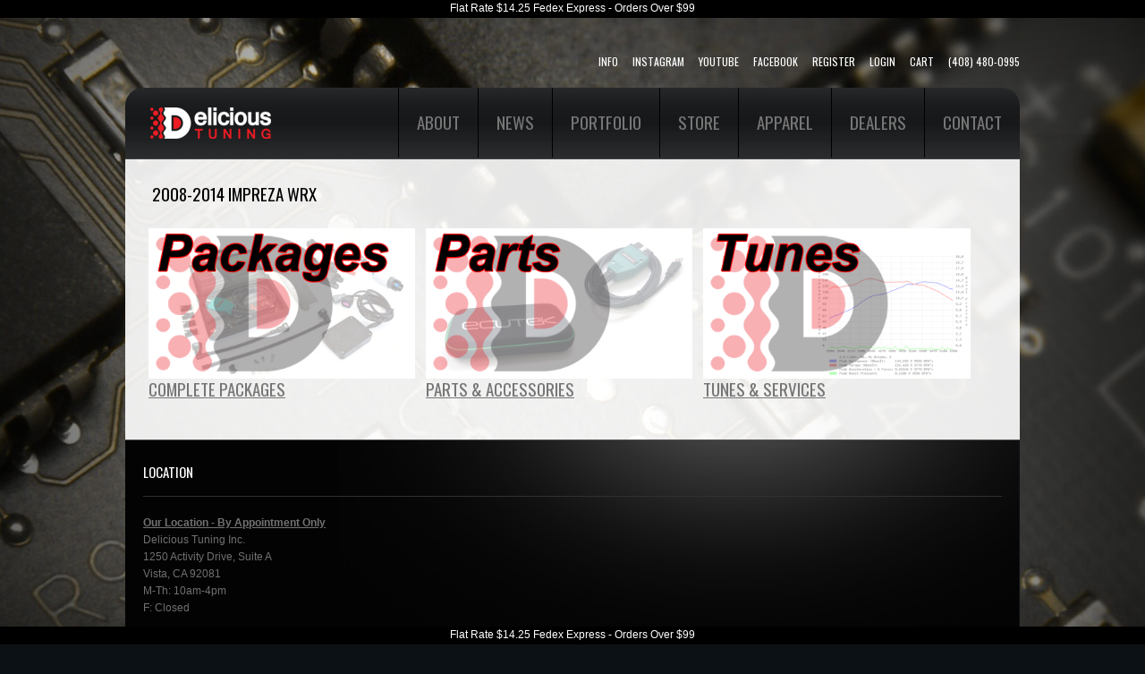

--- FILE ---
content_type: text/html; charset=utf-8
request_url: https://www.delicioustuning.com/catalog/36
body_size: 6009
content:
<!DOCTYPE html>

<head>

  <meta charset="utf-8" />
<link rel="shortcut icon" href="https://www.delicioustuning.com/sites/all/themes/theme687/favicon.ico" type="image/vnd.microsoft.icon" />
<meta name="robots" content="follow, index" />
<link rel="canonical" href="https://www.delicioustuning.com/catalog/36" />
<link rel="shortlink" href="https://www.delicioustuning.com/catalog/36" />

<!-- Facebook Pixel Code -->
<script>
!function(f,b,e,v,n,t,s){if(f.fbq)return;n=f.fbq=function(){n.callMethod?
n.callMethod.apply(n,arguments):n.queue.push(arguments)};if(!f._fbq)f._fbq=n;
n.push=n;n.loaded=!0;n.version='2.0';n.queue=[];t=b.createElement(e);t.async=!0;
t.src=v;s=b.getElementsByTagName(e)[0];s.parentNode.insertBefore(t,s)}(window,
document,'script','//connect.facebook.net/en_US/fbevents.js');

fbq('init', '213610059262555');
fbq('track', 'PageView');
</script>
<noscript><img height='1' width='1' style='display:none' src='https://www.facebook.com/tr?id=213610059262555&ev=PageView&noscript=1' /></noscript>
<!-- End Facebook Pixel Code -->

  <title>2008-2014 Impreza WRX | Delicious Tuning</title>
  <meta name="viewport" content="initial-scale = 1.0,maximum-scale = 1.0">

  <link type="text/css" rel="stylesheet" href="https://www.delicioustuning.com/sites/default/files/css/css_xE-rWrJf-fncB6ztZfd2huxqgxu4WO-qwma6Xer30m4.css" media="all" />
<link type="text/css" rel="stylesheet" href="https://www.delicioustuning.com/sites/default/files/css/css_j4v8UsYZdgG-mVnMUDjjS5P-7oS_tNHxfwuciAj5cyk.css" media="all" />
<link type="text/css" rel="stylesheet" href="https://www.delicioustuning.com/sites/default/files/css/css_NCOSdpoQnWWQHVcfG2o2skDLf8YSjSAlOAadPoELzbo.css" media="all" />
<style type="text/css" media="all">
<!--/*--><![CDATA[/*><!--*/
#back-top{right:40px;}#back-top span#button{background-color:#28292b;}#back-top span#button:hover{opacity:1;filter:alpha(opacity = 1);background-color:#353535;}span#link{display :none;}

/*]]>*/-->
</style>
<link type="text/css" rel="stylesheet" href="https://www.delicioustuning.com/sites/default/files/css/css_zRe57T3ESH_yslqMAQYOQw4iD6DuwU-hecBhGGkvEfg.css" media="all" />
<style type="text/css" media="all">
<!--/*--><![CDATA[/*><!--*/
#siteBannerFooterBanner,#siteBannerHeaderBanner{background-color:#000000;color:#ffffff;}

/*]]>*/-->
</style>
<link type="text/css" rel="stylesheet" href="https://www.delicioustuning.com/sites/default/files/css/css_VrRgYUJcS7D4QtEYQ9SS7J_Xih2zp1zRR8IJZ32fzOA.css" media="all" />
<link type="text/css" rel="stylesheet" href="https://www.delicioustuning.com/sites/default/files/css/css_LRmtx_7FhPxjEkOtHZX6TSoPBnp6jMBKy7dMBg75N2I.css" media="screen" />
<link type="text/css" rel="stylesheet" href="https://www.delicioustuning.com/sites/default/files/css/css__n3Kh0ykAs0ppbApckHc3UsRKZ2vOPS7YR9HZXdPZy8.css" media="print" />
<link type="text/css" rel="stylesheet" href="https://www.delicioustuning.com/sites/default/files/css/css_nh5alZ9NoNeVQE5G2uXy_ciJPMi6jrwHZ3V2p3etPu8.css" media="all" />
<link type="text/css" rel="stylesheet" href="https://www.delicioustuning.com/sites/default/files/css/css_hn_KogIISC2eyDoL0nVdAvhMEKgYysixIxGkdcuKCAk.css" media="screen" />
  <script type="text/javascript" src="https://www.delicioustuning.com/sites/default/files/js/js_7z8ep6QI8TWEy2jp5vIM_HZKRJ0InnipRja-mI05ShI.js"></script>
<script type="text/javascript" src="//code.jquery.com/jquery-1.7.2.min.js"></script>
<script type="text/javascript">
<!--//--><![CDATA[//><!--
window.jQuery || document.write("<script src='/sites/all/modules/jquery_update/replace/jquery/1.7/jquery.min.js'>\x3C/script>")
//--><!]]>
</script>
<script type="text/javascript" src="https://www.delicioustuning.com/sites/default/files/js/js_Hfha9RCTNm8mqMDLXriIsKGMaghzs4ZaqJPLj2esi7s.js"></script>
<script type="text/javascript" src="https://www.delicioustuning.com/sites/default/files/js/js_FvBWezKhsGxJU-Yi41qvYAlpXctdNNR7mIzff4prZrg.js"></script>
<script type="text/javascript" src="https://www.delicioustuning.com/sites/default/files/js/js_yxL-CBa6POpUC5eaZT-VQ0s54NpCgUVuHsDEbCCmj2Q.js"></script>
<script type="text/javascript" src="https://www.googletagmanager.com/gtag/js?id=UA-49382544-1"></script>
<script type="text/javascript">
<!--//--><![CDATA[//><!--
window.dataLayer = window.dataLayer || [];function gtag(){dataLayer.push(arguments)};gtag("js", new Date());gtag("set", "developer_id.dMDhkMT", true);gtag("config", "UA-49382544-1", {"groups":"default","anonymize_ip":true});
//--><!]]>
</script>
<script type="text/javascript" src="https://www.delicioustuning.com/sites/default/files/js/js_DsuhEOTDtnAn168Dll3ixXHVLNjV5-1-pHlRFk-VWyA.js"></script>
<script type="text/javascript" src="https://www.delicioustuning.com/sites/default/files/js/js_IlXbF8iJtYmspO5vE3QRsNS36h72ExVY7ZXJWbaPTbU.js"></script>
<script type="text/javascript">
<!--//--><![CDATA[//><!--
jQuery.extend(Drupal.settings, {"basePath":"\/","pathPrefix":"","setHasJsCookie":0,"ajaxPageState":{"theme":"theme687","theme_token":"pYxIiVxXmwx0QCb7E2_IuC4cMW_CaTnzmGSXFy-g0Yo","js":{"public:\/\/google_tag\/google_tag.script.js":1,"\/\/code.jquery.com\/jquery-1.7.2.min.js":1,"0":1,"misc\/jquery-extend-3.4.0.js":1,"misc\/jquery-html-prefilter-3.5.0-backport.js":1,"misc\/jquery.once.js":1,"misc\/drupal.js":1,"sites\/all\/modules\/ubercart\/uc_file\/uc_file.js":1,"sites\/all\/modules\/scroll_to_top\/scroll_to_top.js":1,"sites\/all\/libraries\/jquery.cycle\/jquery.cycle.all.min.js":1,"sites\/all\/modules\/views_jqfx_cycle\/views_jqfx_cycle.js":1,"sites\/all\/modules\/google_analytics\/googleanalytics.js":1,"https:\/\/www.googletagmanager.com\/gtag\/js?id=UA-49382544-1":1,"1":1,"sites\/all\/libraries\/superfish\/sftouchscreen.js":1,"sites\/all\/libraries\/superfish\/superfish.js":1,"sites\/all\/modules\/superfish\/superfish.js":1,"sites\/all\/themes\/theme687\/js\/theme687.core.js":1,"sites\/all\/themes\/theme687\/js\/jquery.loader.js":1},"css":{"modules\/system\/system.base.css":1,"modules\/system\/system.menus.css":1,"modules\/system\/system.messages.css":1,"modules\/system\/system.theme.css":1,"sites\/all\/modules\/scroll_to_top\/scroll_to_top.css":1,"modules\/aggregator\/aggregator.css":1,"modules\/book\/book.css":1,"modules\/comment\/comment.css":1,"sites\/all\/modules\/date\/date_repeat_field\/date_repeat_field.css":1,"modules\/field\/theme\/field.css":1,"modules\/node\/node.css":1,"modules\/poll\/poll.css":1,"modules\/search\/search.css":1,"sites\/all\/modules\/uc_fedex\/uc_fedex.css":1,"sites\/all\/modules\/ubercart\/uc_file\/uc_file.css":1,"sites\/all\/modules\/ubercart\/uc_order\/uc_order.css":1,"sites\/all\/modules\/ubercart\/uc_product\/uc_product.css":1,"sites\/all\/modules\/ubercart\/uc_store\/uc_store.css":1,"modules\/user\/user.css":1,"modules\/forum\/forum.css":1,"sites\/all\/modules\/views\/css\/views.css":1,"sites\/all\/modules\/ckeditor\/css\/ckeditor.css":1,"sites\/all\/modules\/ctools\/css\/ctools.css":1,"sites\/all\/modules\/panels\/css\/panels.css":1,"0":1,"sites\/all\/modules\/views_jqfx_cycle\/views_jqfx_cycle.css":1,"1":1,"sites\/default\/files\/css\/follow.css":1,"sites\/all\/modules\/site_banner\/site_banner_screen.css":1,"sites\/all\/modules\/site_banner\/site_banner_print.css":1,"sites\/all\/libraries\/superfish\/css\/superfish.css":1,"sites\/all\/themes\/theme687\/css\/boilerplate.css":1,"sites\/all\/themes\/theme687\/css\/style.css":1,"sites\/all\/themes\/theme687\/css\/maintenance-page.css":1,"sites\/all\/themes\/theme687\/css\/less-style.less":1}},"jcarousel":{"ajaxPath":"\/jcarousel\/ajax\/views"},"scroll_to_top":{"label":"Back to top"},"googleanalytics":{"account":["UA-49382544-1"],"trackOutbound":1,"trackMailto":1,"trackDownload":1,"trackDownloadExtensions":"7z|aac|arc|arj|asf|asx|avi|bin|csv|doc(x|m)?|dot(x|m)?|exe|flv|gif|gz|gzip|hqx|jar|jpe?g|js|mp(2|3|4|e?g)|mov(ie)?|msi|msp|pdf|phps|png|ppt(x|m)?|pot(x|m)?|pps(x|m)?|ppam|sld(x|m)?|thmx|qtm?|ra(m|r)?|sea|sit|tar|tgz|torrent|txt|wav|wma|wmv|wpd|xls(x|m|b)?|xlt(x|m)|xlam|xml|z|zip"},"superfish":{"1":{"id":"1","sf":{"pathLevels":"10","animation":{"opacity":"show","width":"show"},"autoArrows":false,"dropShadows":false,"disableHI":true},"plugins":{"touchscreen":{"behaviour":"1"}}}}});
//--><!]]>
</script>
  <script type="text/javascript">
  WebFontConfig = {
    google: { families: [ 'Oswald::latin' ] }
  };
  (function() {
    var wf = document.createElement('script');
    wf.src = ('https:' == document.location.protocol ? 'https' : 'http') +
      '://ajax.googleapis.com/ajax/libs/webfont/1/webfont.js';
    wf.type = 'text/javascript';
    wf.async = 'true';
    var s = document.getElementsByTagName('script')[0];
    s.parentNode.insertBefore(wf, s);
  })(); </script>
  <script type="text/javascript">
  jQuery(document).ready(function($) {
    if(navigator.platform == 'iPad' || navigator.platform == 'iPhone' || navigator.platform == 'iPod'){
      $("div#colorbox").css("display", "none !important");
      $("#cboxOverlay").css("visibility", "hidden");
      $("#back-top").css("visibility", "hidden");
    };
  });
</script>

</head>
<body id="body" class="html not-front not-logged-in no-sidebars page-catalog page-catalog- page-catalog-36 with-navigation with-subnav page-36 section-catalog" >

    <div class="region region-page-top">
    <div id="siteBannerHeaderBanner" class="toolbar clearfix toolbar-processed overlay-displace-top">Flat Rate $14.25 Fedex Express - Orders Over $99</div>
<div id="siteBannerFooterBanner" class="toolbar clearfix toolbar-processed overlay-displace-top">Flat Rate $14.25 Fedex Express - Orders Over $99</div>
  </div>
  
<div id="page-wrapper">

  <div id="page">

    <header id="header" role="banner" class="clearfix">

                    <div class="section-1 clearfix">
				<div class="page">
					  <div class="region region-user-menu">
    <div id="block-system-user-menu" class="block block-system block-menu block-odd">

      
  <div class="content">
    <ul class="menu clearfix"><li class="first leaf info mid-4334"><a href="https://www.delicioustuning.com/info" title="">Info</a></li>
<li class="leaf instagram mid-4227"><a href="https://www.instagram.com/delicioustuning/" title="">Instagram</a></li>
<li class="leaf youtube mid-2360"><a href="https://www.youtube.com/user/DeliciousTuning/videos" title="">YouTube</a></li>
<li class="leaf facebook mid-2072"><a href="https://www.facebook.com/groups/tunedbydelicious" title="Facebook - Delicious Tuning">FaceBook</a></li>
<li class="leaf register mid-1677"><a href="/user/register" title="">Register</a></li>
<li class="leaf login mid-747"><a href="/user/login" title="">Login</a></li>
<li class="leaf cart mid-2435"><a href="https://www.delicioustuning.com/cart" title="Shopping Cart">Cart</a></li>
<li class="last leaf id-408-480-0995 mid-4151"><a href="https://www.delicioustuning.com/contact" title="">(408) 480-0995</a></li>
</ul>  </div><!-- /.content -->

</div><!-- /.block -->  </div>
				</div>
            </div>
		
		<div class="section-2 clearfix">
        	<div class="col1">
            	                    <a href="/" title="Home" rel="home" id="logo">
                        <img src="https://www.delicioustuning.com/sites/all/themes/theme687/logo.png" alt="Home" />
                    </a>
                

                            </div>
                            <div class="col2">
                      <div class="region region-menu">
    <div id="block-superfish-1" class="block block-superfish block-even">

      
  <div class="content">
    <ul  id="superfish-1" class="menu sf-menu sf-main-menu sf-horizontal sf-style-none"><li id="menu-6645-1" class="sf-depth-1 sf-no-children"><a href="https://www.delicioustuning.com/about" title="About" class="sf-depth-1">About</a></li><li id="menu-1819-1" class="sf-depth-1 sf-no-children"><a href="/news" title="" class="sf-depth-1">News</a></li><li id="menu-739-1" class="sf-depth-1"><a href="/portfolio" title="" class="sf-depth-1">Portfolio</a></li><li id="menu-1681-1" class="active-trail sf-depth-1 menuparent"><a href="/catalog" title="" class="sf-depth-1 menuparent">Store</a><ul><li id="menu-9627-1" class="sf-depth-2 sf-no-children"><a href="https://www.delicioustuning.com/bmw_ecutek_unlock" title="" class="sf-depth-2">BMW ECU Unlock</a></li><li id="menu-4304-1" class="sf-depth-2 menuparent"><a href="https://www.delicioustuning.com/catalog/213" title="" class="sf-depth-2 menuparent">Infiniti</a><ul><li id="menu-4339-1" class="sf-depth-3 sf-no-children"><a href="https://www.delicioustuning.com/catalog/280" title="" class="sf-depth-3">17+ Q60</a></li><li id="menu-4338-1" class="sf-depth-3 sf-no-children"><a href="https://www.delicioustuning.com/catalog/279" title="" class="sf-depth-3">16+ Q50</a></li><li id="menu-4315-1" class="sf-depth-3 sf-no-children"><a href="https://www.delicioustuning.com/catalog/226" title="" class="sf-depth-3">13-16 Q60</a></li><li id="menu-4314-1" class="sf-depth-3 sf-no-children"><a href="https://www.delicioustuning.com/catalog/215" title="" class="sf-depth-3">13-15 Q50</a></li><li id="menu-4309-1" class="sf-depth-3 sf-no-children"><a href="https://www.delicioustuning.com/catalog/214" title="" class="sf-depth-3">08-13 G37</a></li><li id="menu-4308-1" class="sf-depth-3 sf-no-children"><a href="https://www.delicioustuning.com/catalog/225" title="" class="sf-depth-3">03-08 G35</a></li></ul></li><li id="menu-4193-1" class="sf-depth-2 menuparent"><a href="https://www.delicioustuning.com/catalog/78" title="" class="sf-depth-2 menuparent">Mazda</a><ul><li id="menu-4206-1" class="sf-depth-3 sf-no-children"><a href="https://www.delicioustuning.com/catalog/79" title="" class="sf-depth-3">05-15 Miata NC</a></li><li id="menu-4207-1" class="sf-depth-3 sf-no-children"><a href="https://www.delicioustuning.com/catalog/80" title="" class="sf-depth-3">16-18 Miata ND</a></li></ul></li><li id="menu-4194-1" class="sf-depth-2 menuparent"><a href="https://www.delicioustuning.com/catalog/77" title="" class="sf-depth-2 menuparent">Mitsubishi</a><ul><li id="menu-4208-1" class="sf-depth-3 sf-no-children"><a href="https://www.delicioustuning.com/catalog/81" title="" class="sf-depth-3">08-16 EVO X</a></li></ul></li><li id="menu-4195-1" class="sf-depth-2 menuparent"><a href="https://www.delicioustuning.com/catalog/22" title="" class="sf-depth-2 menuparent">Nissan</a><ul><li id="menu-4202-1" class="sf-depth-3 sf-no-children"><a href="https://www.delicioustuning.com/catalog/41" title="" class="sf-depth-3">08+ GT-R</a></li><li id="menu-4301-1" class="sf-depth-3 sf-no-children"><a href="https://www.delicioustuning.com/catalog/206" title="" class="sf-depth-3">09+ 370Z</a></li><li id="menu-4300-1" class="sf-depth-3 sf-no-children"><a href="https://www.delicioustuning.com/catalog/205" title="" class="sf-depth-3">03-08 350Z</a></li></ul></li><li id="menu-4196-1" class="sf-depth-2 menuparent"><a href="https://www.delicioustuning.com/catalog/27" title="" class="sf-depth-2 menuparent">Scion</a><ul><li id="menu-4199-1" class="sf-depth-3 sf-no-children"><a href="https://www.delicioustuning.com/catalog/39" title="" class="sf-depth-3">13-16 FR-S</a></li></ul></li><li id="menu-4197-1" class="sf-depth-2 menuparent"><a href="https://www.delicioustuning.com/catalog/20" title="" class="sf-depth-2 menuparent">Subaru</a><ul><li id="menu-10917-1" class="sf-depth-3 sf-no-children"><a href="https://www.delicioustuning.com/catalog/340" title="" class="sf-depth-3">22+ BRZ</a></li><li id="menu-11067-1" class="sf-depth-3 sf-no-children"><a href="https://www.delicioustuning.com/catalog/349" title="" class="sf-depth-3">22+ WRX DIT</a></li><li id="menu-4209-1" class="sf-depth-3 sf-no-children"><a href="https://www.delicioustuning.com/catalog/63" title="" class="sf-depth-3">15-21 STI</a></li><li id="menu-4210-1" class="sf-depth-3 sf-no-children"><a href="https://www.delicioustuning.com/catalog/64" title="" class="sf-depth-3">15-21 WRX DIT</a></li><li id="menu-4211-1" class="sf-depth-3 sf-no-children"><a href="https://www.delicioustuning.com/catalog/89" title="" class="sf-depth-3">14-18 FXT DIT</a></li><li id="menu-4200-1" class="sf-depth-3 sf-no-children"><a href="https://www.delicioustuning.com/catalog/38" title="" class="sf-depth-3">13-20 BRZ</a></li><li id="menu-4212-1" class="sf-depth-3 sf-no-children"><a href="https://www.delicioustuning.com/catalog/62" title="" class="sf-depth-3">12-14 XV</a></li><li id="menu-4214-1" class="sf-depth-3 sf-no-children"><a href="https://www.delicioustuning.com/catalog/36" title="" class="sf-depth-3">08-14 WRX</a></li><li id="menu-4213-1" class="sf-depth-3 sf-no-children"><a href="https://www.delicioustuning.com/catalog/37" title="" class="sf-depth-3">08-14 STI</a></li><li id="menu-4217-1" class="sf-depth-3 sf-no-children"><a href="https://www.delicioustuning.com/catalog/35" title="" class="sf-depth-3">06-07 WRX</a></li><li id="menu-4234-1" class="sf-depth-3 sf-no-children"><a href="https://www.delicioustuning.com/catalog/149" title="" class="sf-depth-3">05-09 LGT &amp; OXT</a></li><li id="menu-4216-1" class="sf-depth-3 sf-no-children"><a href="https://www.delicioustuning.com/catalog/21" title="" class="sf-depth-3">04-07 STI</a></li><li id="menu-6642-1" class="sf-depth-3 sf-no-children"><a href="https://www.delicioustuning.com/catalog/66" title="" class="sf-depth-3">04-13 FXT</a></li><li id="menu-4219-1" class="sf-depth-3 sf-no-children"><a href="https://www.delicioustuning.com/catalog/34" title="" class="sf-depth-3">02-05 WRX</a></li><li id="menu-4220-1" class="sf-depth-3 sf-no-children"><a href="https://www.delicioustuning.com/catalog/19" title="" class="sf-depth-3">99-18 RS &amp; 2.5L</a></li><li id="menu-4221-1" class="sf-depth-3 sf-no-children"><a href="https://www.delicioustuning.com/catalog/68" title="" class="sf-depth-3">98-00 JDM STI</a></li></ul></li><li id="menu-4198-1" class="sf-depth-2 menuparent"><a href="https://www.delicioustuning.com/catalog/32" title="" class="sf-depth-2 menuparent">Toyota</a><ul><li id="menu-11613-1" class="sf-depth-3 sf-no-children"><a href="https://www.delicioustuning.com/catalog/353" title="" class="sf-depth-3">23+ Corolla GR</a></li><li id="menu-10918-1" class="sf-depth-3 sf-no-children"><a href="https://www.delicioustuning.com/catalog/344" title="" class="sf-depth-3">22+ GR86</a></li><li id="menu-7425-1" class="sf-depth-3 sf-no-children"><a href="https://www.delicioustuning.com/catalog/312" title="" class="sf-depth-3">20+ Supra</a></li><li id="menu-4201-1" class="sf-depth-3 sf-no-children"><a href="https://www.delicioustuning.com/catalog/42" title="" class="sf-depth-3">12-20 GT86</a></li></ul></li></ul></li><li id="menu-7426-1" class="sf-depth-1 sf-no-children"><a href="https://www.delicioustuning.com/catalog/316" title="" class="sf-depth-1">Apparel</a></li><li id="menu-2243-1" class="sf-depth-1 sf-no-children"><a href="/map/node" title="" class="sf-depth-1">Dealers</a></li><li id="menu-442-1" class="sf-depth-1 sf-no-children"><a href="/contact" class="sf-depth-1">Contact</a></li></ul>  </div><!-- /.content -->

</div><!-- /.block -->  </div>
                </div>
                    </div>

		        
    </header><!-- /#header -->


  <div id="main-wrapper">
    <div id="main" class="clearfix">

    
      <div id="content" class="column" role="main">
        <div class="section">

        
        
        
                  <h1 class="title" id="page-title">2008-2014 Impreza WRX</h1>
        
        
                  <div class="tabs"></div>
        
        
        
          <div class="region region-content">
    <div id="block-system-main" class="block block-system block-odd">

      
  <div class="content">
    <div class="view view-uc-catalog-terms view-id-uc_catalog_terms view-display-id-default uc-catalog-terms view-dom-id-0f4f8d1efd05e56a94de021039f534b0">
        
  
  
      <div class="view-content">
      <table class="views-view-grid cols-3">
  
  <tbody>
          <tr  class="row-1 row-first row-last">
                  <td  class="col-1 col-first">
              
  <span class="views-field views-field-entity-id">        <span class="field-content"><a href="/catalog/115"><img src="https://www.delicioustuning.com/sites/default/files/packages_23.png" width="800" height="450" alt="" /></a></span>  </span>  
  <span class="views-field views-field-name">        <h1 class="field-content"><a href="/catalog/115">Complete Packages</a></h1>  </span>          </td>
                  <td  class="col-2">
              
  <span class="views-field views-field-entity-id">        <span class="field-content"><a href="/catalog/116"><img src="https://www.delicioustuning.com/sites/default/files/parts_23.png" width="800" height="450" alt="" /></a></span>  </span>  
  <span class="views-field views-field-name">        <h1 class="field-content"><a href="/catalog/116">Parts &amp; Accessories</a></h1>  </span>          </td>
                  <td  class="col-3 col-last">
              
  <span class="views-field views-field-entity-id">        <span class="field-content"><a href="/catalog/117"><img src="https://www.delicioustuning.com/sites/default/files/tunes_2_23.png" width="800" height="450" alt="" /></a></span>  </span>  
  <span class="views-field views-field-name">        <h1 class="field-content"><a href="/catalog/117">Tunes &amp; Services</a></h1>  </span>          </td>
              </tr>
      </tbody>
</table>
    </div>
  
  
  
  
  
  
</div><div class="view view-uc-catalog view-id-uc_catalog view-display-id-catalog view-dom-id-ba3a9486f0cd38d2d39c0896841b6020">
        
  
  
  
  
  
  
  
  
</div>  </div><!-- /.content -->

</div><!-- /.block -->  </div>


        </div><!-- /.section -->
      </div><!-- /#content -->

		
    </div><!-- /#main -->
  </div><!-- /#main-wrapper -->


			<div class="content-bottom">
			<div class="page">
				  <div class="region region-content-bottom">
    <section id="block-block-9" class="block block-block block-even">

        <h2>Location</h2>
    
  <div class="content">
    <p><u><strong>Our Location - By Appointment Only</strong></u><br />
Delicious Tuning Inc.<br />
1250 Activity Drive, Suite A<br />
Vista, CA 92081<br />
M-Th: 10am-4pm<br />
F: Closed</p>
  </div><!-- /.content -->

</section><!-- /.block -->  </div>
			</div>
		</div>
	    <footer id="footer" role="contentinfo">
        <div class="footer-wrapper clearfix">
			  <div class="region region-footer">
    <div id="block-block-5" class="block block-block block-odd">

      
  <div class="content">
    <table border="0" cellpadding="2" cellspacing="2" style="width:100%"><tbody><tr><td> <img alt="" src="/sites/default/files/Visa-MC-AMEX.png" style="height:40px; width:106px" /></td>
<td style="text-align:right; vertical-align:middle">© Delicious Tuning Inc. <?php echo date('Y') ??> / <a href="?q=node/79">Privacy Policy</a> / <a href="?q=node/329">Terms and Conditions</a></td>
</tr></tbody></table>  </div><!-- /.content -->

</div><!-- /.block --><div id="block-block-11" class="block block-block block-even">

      
  <div class="content">
    <!-- Start Alexa Certify Javascript --><script type="text/javascript">
<!--//--><![CDATA[// ><!--

_atrk_opts = { atrk_acct:"9tEaj1a4ZP00Eq", domain:"delicioustuning.com",dynamic: true};
(function() { var as = document.createElement('script'); as.type = 'text/javascript'; as.async = true; as.src = "https://certify-js.alexametrics.com/atrk.js"; var s = document.getElementsByTagName('script')[0];s.parentNode.insertBefore(as, s); })();

//--><!]]>
</script><p></p><noscript><img src="https://certify.alexametrics.com/atrk.gif?account=9tEaj1a4ZP00Eq" style="display:none" height="1" width="1" alt="" /></noscript>
<!-- End Alexa Certify Javascript -->  </div><!-- /.content -->

</div><!-- /.block -->  </div>
        </div><!-- /#footer-wrapper -->
    </footer><!-- /#footer -->

  </div><!-- /#page -->
</div><!-- /#page-wrapper -->  
</body>
</html>

--- FILE ---
content_type: text/css
request_url: https://www.delicioustuning.com/sites/default/files/css/css_LRmtx_7FhPxjEkOtHZX6TSoPBnp6jMBKy7dMBg75N2I.css
body_size: 230
content:
#siteBannerHeaderBanner,#siteBannerFooterBanner{position:fixed;top:0;left:0;width:auto;height:20px;max-height:20px;overflow:hidden;z-index:1000;right:0;text-align:center;display:table-cell;vertical-align:middle;}#siteBannerFooterBanner{top:auto;bottom:0;}#page-wrapper,#branding{position:relative;left:0;right:0;overflow:auto;padding-top:20px!important;padding-bottom:20px!important;}* html body{padding:20px 0;}* html #maincontent{height:100%;width:100%;}#toolbar,#admin-menu{padding-top:20px!important;}body.toolbar{margin-top:-20px!important;}body.overlay{margin-top:20px!important;padding-top:40px!important;}body.page-admin.logged-in.toolbar{padding-top:95px!important;}body.adminimal-menu.logged-in.admin-menu{padding-top:25px!important;}body.adminimal-menu.overlay{padding-top:80px!important;margin-top:30px!important;margin-bottom:30px!important;}


--- FILE ---
content_type: text/css
request_url: https://www.delicioustuning.com/sites/default/files/css/css_hn_KogIISC2eyDoL0nVdAvhMEKgYysixIxGkdcuKCAk.css
body_size: 8491
content:
html,body,div,span,object,iframe,h1,h2,h3,h4,h5,h6,p,blockquote,pre,abbr,address,cite,code,del,dfn,em,img,ins,kbd,q,samp,small,strong,sub,sup,var,b,i,dl,dt,dd,ol,ul,li,fieldset,form,label,legend,table,caption,tbody,tfoot,thead,tr,th,td,article,aside,canvas,details,figcaption,figure,footer,header,hgroup,menu,nav,section,summary,time,mark,audio,video{margin:0;padding:0;border:0;outline:0;font-size:100%;vertical-align:baseline;background:transparent;}li ul,li ol{margin:0;}ul,ol{margin:0;padding-left:0;list-style:none;list-style-image:none;list-style-type:none;}dl{margin:0 0 1.5em 0;}dl dt{font-weight:bold;}dd{margin-left:1.5em;}table{margin-bottom:1.5em;width:100%;}th,tr,td{padding:0.1em 0.5em;vertical-align:middle;}hr{background:#666;border:none;clear:both;float:none;height:1px;margin:-1px 0 1.5em;width:100%;}fieldset{border:1px solid #ccc;margin:.5em 0;padding:1em;}iframe{background:#fff !important;}article,aside,details,figcaption,figure,footer,header,hgroup,nav,section{display:block;}audio,canvas,video{display:inline-block;*display:inline;*zoom:1;}audio:not([controls]){display:none;}[hidden]{display:none;}p{margin:0 0 15px 0;}nav ul{list-style:none;}blockquote,q{quotes:none;}blockquote:before,blockquote:after,q:before,q:after{content:'';content:none;}ins{background-color:#46a7e2;color:#000;text-decoration:none;}mark{background-color:#46a7e2;color:#000;font-style:italic;font-weight:bold;}del{text-decoration:line-through;}abbr[title],dfn[title]{border-bottom:1px dotted;cursor:help;}table{border-collapse:collapse;border-spacing:0;}hr{display:block;height:1px;border:0;border-top:1px solid #cccccc;margin:1em 0;padding:0;}form{margin:0;}button,input,select,textarea{font-size:100%;font-family:sans-serif;margin:0;vertical-align:baseline;*vertical-align:middle;}button,input{line-height:normal;*overflow:visible;}table button,table input{*overflow:auto;}button,html input[type="button"],input[type="reset"],input[type="submit"]{cursor:pointer;-webkit-appearance:button;}input[type="checkbox"],input[type="radio"]{box-sizing:border-box;padding:0;}input[type="search"]{-webkit-appearance:textfield;-moz-box-sizing:content-box;-webkit-box-sizing:content-box;box-sizing:content-box;}input[type="search"]::-webkit-search-decoration{-webkit-appearance:none;}button::-moz-focus-inner,input::-moz-focus-inner{border:0;padding:0;}textarea{overflow:auto;vertical-align:top;resize:vertical;}select:focus,input:focus,textarea:focus{outline:none;}pre,code,kbd,samp{font-family:monospace,sans-serif;}body,select,input,textarea{color:#444;}h1,h2,h3,h4,h5,h6{font-weight:normal;}h1{font-size:36px;line-height:1em;margin-bottom:.5em;}h2{font-size:24px;}h3{font-size:18px;line-height:2em;}h4{font-size:15px;line-height:1.25em;margin-bottom:1.25em;}h5{font-size:12px;font-weight:bold;margin-bottom:1.5em;}h6{font-size:10px;font-weight:bold;line-height:1.8em;margin-bottom:1.8em;}a:hover,a:active{outline:none;}ul,ol{margin-left:0;}ol{list-style-type:decimal;}small{font-size:85%;}strong,th{font-weight:bold;}img{font-size:0;line-height:0;vertical-align:top;}td,td img{vertical-align:top;}sub{vertical-align:sub;font-size:smaller;}sup{vertical-align:super;font-size:smaller;}pre{padding:15px;white-space:pre;white-space:pre-wrap;white-space:pre-line;word-wrap:break-word;}legend{*margin-left:-7px;}input[type="radio"]{vertical-align:text-bottom;}input[type="checkbox"]{vertical-align:middle;*vertical-align:baseline;}label,input[type=button],input[type=submit],button{cursor:pointer;}button,input,select,textarea{font-size:100%;margin:0;vertical-align:baseline;*vertical-align:middle;}button,input{line-height:normal;*overflow:visible;}table button,table input{*overflow:auto;}input:valid,textarea:valid{}input:invalid,textarea:invalid{border-radius:1px;box-shadow:0px 0px 5px red;}.no-boxshadow input:invalid,.no-boxshadow textarea:invalid{background-color:#f0dddd;}::-moz-selection{background:#46a7e2;color:#fff;text-shadow:none;}::selection{background:#46a7e2;color:#fff;text-shadow:none;}a:link{-webkit-tap-highlight-color:#46a7e2;}img{-ms-interpolation-mode:bicubic;}svg:not(:root){overflow:hidden;}#skip-link{position:absolute;}.ir{display:block;border:0;text-indent:-999em;overflow:hidden;background-color:transparent;background-repeat:no-repeat;text-align:left;direction:ltr;}.ir br{display:none;}.hidden{display:none !important;visibility:hidden;}.visuallyhidden{border:0;clip:rect(0 0 0 0);height:1px;margin:-1px;overflow:hidden;padding:0;position:absolute;width:1px;}.visuallyhidden.focusable:active,.visuallyhidden.focusable:focus{clip:auto;height:auto;margin:0;overflow:visible;position:static;width:auto;}.invisible{visibility:hidden;}.clearfix:before,.clearfix:after{content:"";display:table;}.clearfix:after{clear:both;}.clearfix{zoom:1;}
body#body{background:url(/sites/all/themes/theme687/images/bg.jpg) center 0 no-repeat #0c1116;color:#727171;font-family:Arial,Helvetica,sans-serif;font-size:12px;line-height:19px;margin:0px 0px 0px 0px;padding:0px 0px 0px 0px;min-width:320px;position:relative;}p{margin-bottom:15px;}a{color:#fff;outline:none;}a:hover{color:#2cb1b9;text-decoration:none;}#page{width:1000px;margin:0 auto;}.page{width:960px;margin:0 auto;overflow:hidden;}#header{position:relative;}#cboxTitle{background:#ccc;}.section-1{padding:11px 0px 22px 39px;}.section-1 .page{overflow:visible;}.section-1 .page:after{clear:both;width:100%;position:relative;display:block;content:"";}.section-2 .col1{float:left;padding:22px 0px 22px 28px;}.section-2 .col2{float:right;}.section-2{background:url(/sites/all/themes/theme687/images/bg1.gif) 0 0 repeat-x #2b2c2e;border-radius:20px 20px 0 0;}#block-system-user-menu{padding-top:30px;}#header #logo{margin:0 0px 0 0;}#header #site-name-slogan{float:left;}#header #site-name{font-family:Helvetica,Helvetica Neue,Arial,sans-serif;font-size:30px;font-weight:bold;line-height:normal;margin:0;}#header #site-name a{text-decoration:none}#block-system-user-menu .content ul{overflow:hidden;float:right;}#block-system-user-menu .content ul li{float:left;font-family:"Oswald",sans-serif;font-size:12px;line-height:15px;text-transform:uppercase;margin-right:16px;}#block-system-user-menu .content ul li.last{margin-right:0;}#block-system-user-menu .content ul li a{text-decoration:none;color:#fff;}#block-system-user-menu .content ul li a:hover{text-decoration:underline;color:#2cb1b9;}#superfish-1{background:none;float:left;margin:0px;position:relative;width:auto;}#superfish-1 > li{font-family:'Oswald',sans-serif;background:none;border-left:1px solid #000;overflow:inherit;padding:0;text-align:center;}#superfish-1 > li > a{border:0;color:#767676;font-size:19px;line-height:23px;padding:27px 20px 28px;text-decoration:none;text-transform:uppercase;}#superfish-1 > li > a:hover,#superfish-1 > li > a.active,#superfish-1 > li > a.sfHover{color:#fff;background:url(/sites/all/themes/theme687/images/menu-hover.gif) 0 0 repeat-x #1e1f20;}#superfish-1 > li.last a{border-radius:0 20px 0 0;}#superfish-1 ul{background:url(/sites/all/themes/theme687/images/submenu.gif) 0 0 repeat-x #222222;border:0px solid #1b1b1b;display:none;padding:15px 15px 14px 21px;top:77px !important;left:-1px;width:120px !important;}.sf-navbar > li > ul{margin-top:3px;}#superfish-1 ul li{background:url(/sites/all/themes/theme687/images/menu-marker.gif) 0 8px no-repeat;border-bottom:0;height:auto;text-align:left;padding:0 0 6px 12px;}#superfish-1 ul li a:visited,#superfish-1 ul li a{border:0;color:#676767;font-size:12px;line-height:20px;text-align:left;text-decoration:none;text-transform:uppercase;display:inline-block;}#superfish-1 ul li a:hover,#superfish-1 ul li a.active{color:#fff;}#superfish-1 ul li ul{left:35px !important;padding:10px 0 !important;top:0px !important;}#superfish-1 ul li ul li{background:none;margin-bottom:1px;}#breadcrumb{color:#000;margin-top:16px;padding:0px 3px 15px;}#breadcrumb a{color:#000;font-size:12px;text-decoration:none;padding:0 3px;}#breadcrumb a:last-child{padding-right:0}#breadcrumb a:hover{color:#0c0d0f;}.views-field img{width:100%;height:auto;}#main-wrapper{background:url(/sites/all/themes/theme687/images/main-bg.png) 0 0 repeat;border-top:1px solid #414243;overflow:hidden;}#main-wrapper #main{width:960px;margin:20px auto;}.section .region{padding-right:30px;width:95%;}#sidebar-first{background:#000;}#sidebar-first .section{padding:0px 0px 0px 0px;}#content{padding-top:27px;}#content .section{padding-right:30px;}.region-content a{color:#767676;}.region-content a:hover{color:#000;}#sidebar-second{background:#000;}#sidebar-second .section{margin:0px -30px 0 -20px;padding:25px 30px 19px 21px;background:url(/sites/all/themes/theme687/images/aside.jpg) center 0 no-repeat #000;overflow:hidden;}.region-content{overflow:hidden;}.tabs-wrapper{margin:1px 0 20px;}div.tabs{overflow:hidden;}.tabs ul.primary li{margin-bottom:-1px;}.tabs ul.primary li a{background:#EDEDED;border:1px solid #BBB;border-radius:5px 5px 0 0;text-shadow:0 1px 0 #fff;}.tabs ul.primary{border:0;border-bottom:1px solid #c9c9c9;margin:10px 0 10px 0;overflow:hidden;padding:4px 0;}.tabs ul li a{background:#464646;border-bottom:0;color:#000;font-size:12px;font-weight:normal;margin:0;overflow:hidden;padding:3px 15px 4px;-webkit-transition:background 0.1s linear;-moz-transition:background 0.1s linear;}.tabs ul li a.active,.tabs ul li a:hover{background:#0c0d0f;color:#fff;text-shadow:none;}article.comment header{width:100%;overflow:hidden;}.user-picture{float:left;margin-right:15px;}section#comments h2.title{color:#292a2b;font-size:18px;margin-bottom:16px;}#comment-form label{color:#727171;padding-bottom:6px;display:table;}#comment-form .form-submit{margin-right:10px;}#comment-form #edit-comment-body{max-width:330px;}#comment-form .form-text,.search-form .form-text,#user-login .form-text{width:220px;}#comment-form .form-textarea-wrapper{margin-bottom:10px;}#comment-form .form-textarea{height:120px;}.resizable-textarea .grippie{display:none;}.form-type-item{overflow:hidden;width:100%;}.form-type-item label{float:left;padding-right:10px;}.form-type-item a{color:#0c0d0f}.form-type-select{margin:0;}#edit-comment-body-und-0-format-guidelines{padding-top:15px;}#edit-comment-body-und-0-format-guidelines ul li{font-size:12px;overflow:hidden;width:100%;}.comment-wrapper{overflow:hidden;}article.comment .submitted{margin:2px 0 10px;}article.comment .submitted a.permalink{display:none;}article.comment .submitted a{color:#fff;}article.comment .submitted a:hover{color:#727171;}article.comment h2{color:#292a2b;font-size:18px;font-weight:normal;text-decoration:none;}article.comment h3{line-height:normal;margin:0;font-family:Arial,Helvetica,sans-serif;font-size:14px;line-height:17px;text-transform:capitalize;}article.comment h3 a{font-size:14px;line-height:17px;text-decoration:none;color:#fff;}article.comment .user-picture{width:76px;}article.comment .user-picture img{width:100%;height:auto;}article.comment h3 a:hover{color:#727171;}article.comment{background:#171717;border:1px solid #c2c2c2;margin-bottom:15px;padding:33px 18px;max-width:505px;}.node article.comment footer{overflow:hidden;padding:0;}.node article.comment footer ul li{display:none;margin:0;}.node article.comment footer ul li.comment-reply{display:block;}.node article.comment footer ul li a{padding:6px 20px 10px;background:url(/sites/all/themes/theme687/images/link1.gif) 0 center repeat-x #4f4f4f;color:#fff;}article.comment footer ul li a:hover{background-position:0 10px;color:#fff;}#edit-comment-body-und-0-format{border:none;}#edit-comment-body-und-0-format #edit-comment-body-und-0-format-help{float:right;width:40%;margin-left:5px;}#edit-comment-body-und-0-format .form-type-select{width:50%;}#edit-comment-body-und-0-format #edit-comment-body-und-0-format-help a{background:none;padding:0;}#edit-comment-body-und-0-format .fieldset-wrapper > *{padding-left:0;padding-right:0;}#edit-comment-body-und-0-format .fieldset-wrapper{padding:0;}#edit-comment-body-und-0-format .fieldset-wrapper label{display:inline;}#comment-form-wrapper{margin-top:30px;}article.comment span.new{position:absolute;top:0;right:0;}.comment-preview{background:none;}#main-wrapper #main{margin:0 auto;}.content-wrap{width:100%;overflow:hidden;padding-bottom:30px;}#content h1.title{color:#000;padding-left:10px;}.one-sidebar #content h1.title{padding-left:0;}.front h1{display:none;}h1,h2,h3{font-size:19px;line-height:23px;margin-bottom:26px;text-transform:uppercase;font-family:"Oswald",sans-serif;color:#fff;}h3{color:#000;font-size:15px;line-height:18px;text-transform:none;}.node h2{color:#0c0d0f;line-height:normal;padding:0px;margin:0;}.node h2 a{color:#0c0d0f;font-size:18px;line-height:22px;text-decoration:none;text-transform:none;-webkit-transition:color .3s ease-out;-moz-transition:color .3s ease-out;}.node h2 a:hover{color:#727171;}article.node{padding-bottom:15px;margin-bottom:20px;border-bottom:1px solid #c1c1c2;}#quicktabs-default_tabs .quicktabs-tabs{background:url(/sites/all/themes/theme687/images/tabs.gif) 0 0 repeat-x #1f2022;overflow:hidden;margin:0;padding:10px 8px 3px;}#quicktabs-default_tabs .item-list li{font-size:14px;line-height:17px;text-transform:uppercase;font-family:"Oswald",sans-serif;padding:3px 18px 6px 0;border-right:1px solid #27292c;float:left;}#quicktabs-default_tabs .item-list li a{color:#767676;display:inline-block;text-decoration:none;}#quicktabs-default_tabs .item-list li.last{margin-right:0;border:none;padding-right:0;}#quicktabs-default_tabs .item-list li.active a,#quicktabs-default_tabs .item-list li a:hover{color:#fff;}#quicktabs-container-default_tabs{background:url(/sites/all/themes/theme687/images/tab-content.jpg) center 0 no-repeat #060606;padding:32px 20px 29px;}.view-latest .views-field-body-1 .field-content{position:relative;overflow:hidden;}.view-latest .views-field-body-1 .field-content img{width:100%;height:auto;}.view-latest .views-field-body-1 .field-content .caption{position:absolute;bottom:0;height:96px;background:url(/sites/all/themes/theme687/images/caption.png) 0 0 repeat;right:0;left:0;padding:0 19px;font-family:"Oswald",sans-serif;text-transform:uppercase;}.view-latest .views-field-body-1 .field-content .caption .created{padding-top:15px;}.view-latest .views-field-body-1 .field-content .caption .body{color:#fff;font-size:14px;line-height:22px;padding-top:1px;}.view-latest .views-field-body-1 .field-content > a{display:block;position:absolute;font-size:0;line-height:0;text-indent:9999px;overflow:hidden;top:0;bottom:0;left:0;right:0;}.view-latest .views-field-body-1 .field-content:hover > a{z-index:999;}.view-popular-news .views-row{overflow:hidden;padding-bottom:21px;margin-bottom:20px;background:url(/sites/all/themes/theme687/images/line-hor.png) 0 bottom repeat-x;}.view-popular-news .views-row.views-row-last{padding-bottom:0;margin-bottom:0;background:none;}.view-popular-news .views-row .views-field{overflow:hidden;}.view-popular-news .views-row .views-field-field-portfolio-image{float:left;margin-right:15px;width:83px;position:relative;}.view-popular-news .views-row .views-field-field-portfolio-image a{position:absolute;top:0;bottom:0;left:0;right:0;display:block;overflow:hidden;text-indent:9999px;white-space:nowrap;border:0px solid #e7e8e8;-moz-transition:all .2s ease;-webkit-transition:all .2s ease;-ms-transition:all .2s ease;-0-transition:all .2s ease;}.view-popular-news .views-row .views-field-field-portfolio-image a:hover{border:5px solid #e7e8e8;}.view-popular-news .views-row .views-field-title{font-size:15px;line-height:18px;font-family:"Oswald",sans-serif;margin-bottom:6px;}.view-popular-news .views-row .views-field-title a{text-decoration:none;}.view-popular-news .views-row .views-field-body{font-size:12px;line-height:17px;color:#565757;}.view-popular-news .view-footer{padding-top:12px;}.view-footer a,.view-node a{font-family:"Oswald",sans-serif;text-transform:uppercase;text-decoration:none;font-size:11px;line-height:14px;}.view-latest-news .views-row{overflow:hidden;padding-bottom:20px;border-bottom:1px solid #b9baba;margin-bottom:20px;}.view-latest-news .views-row.views-row-last{margin-bottom:15px;}.view-latest-news .views-row .views-field{overflow:hidden;}.view-latest-news .views-row .views-field-field-blog-image-1{position:relative;overflow:hidden;float:left;margin-right:20px;width:650px;}.view-latest-news .views-row .views-field-field-blog-image-1 a{display:block;border:0px solid #2d3135;position:absolute;top:0;bottom:0;left:0;right:0;-moz-transition:all .2s ease;-webkit-transition:all .2s ease;-ms-transition:all .2s ease;-0-transition:all .2s ease;}.view-latest-news .views-row .views-field-field-blog-image-1 a:hover{border-width:5px;}.view-latest-news .views-row .views-field-created{font-family:"Oswald",sans-serif;font-size:11px;line-height:14px;text-transform:uppercase;color:#797979;margin-bottom:8px;}.view-latest-news .views-row .views-field-title{font-size:18px;line-height:22px;font-family:"Oswald",sans-serif;color:#070707;margin-bottom:12px;}.view-latest-news .views-row .views-field-body{margin-bottom:16px;}.view-latest-news .views-row .views-field-view-node{float:left;margin-right:14px;}.view-latest-news .views-row .views-field-view-node a{display:inline-block;padding:7px 17px 9px 20px;background:url(/sites/all/themes/theme687/images/link.gif) 0 0 repeat-x #404143;color:#767676;font-family:"Oswald",sans-serif;text-transform:uppercase;text-decoration:none;font-size:11px;line-height:14px;border-radius:2px;}.view-latest-news .views-row .views-field-view-node a:hover{color:#fff !important;}.view-latest-news .views-row .views-field-comment-count a{display:inline-block;padding:7px 0px 9px 0px;color:#767676;font-family:"Oswald",sans-serif;text-transform:uppercase;text-decoration:none;font-size:11px;line-height:14px;border-radius:2px;}.view-latest-news .views-row .views-field-comment-count a:hover{color:#000;}.view-latest-news .view-footer a{display:inline-block;padding-left:13px;background:url(/sites/all/themes/theme687/images/link-marker.gif) 0 4px no-repeat;font-family:"Oswald",sans-serif;font-size:11px;line-height:14px;color:#0c0c0c;text-transform:uppercase;text-decoration:none;}.view-latest-news .view-footer a:hover{color:#797979;}.content-bottom{background:#030303 url(/sites/all/themes/theme687/images/bg2.jpg) right 0 no-repeat;border-top:1px solid #535353;padding:26px 0 25px;border-radius:0 0 20px 20px;}.region-content-bottom{overflow:hidden;}.region-content-bottom .block{padding-bottom:0;margin-bottom:0;}.region-content-bottom .block h2{font-size:15px;line-height:18px;padding-bottom:18px;border-bottom:1px solid #303030;margin-bottom:20px;}.view-about-us .views-field-field-image{margin-bottom:14px;}.view-about-us .views-field-body{padding-right:12px;line-height:20px;margin-bottom:10px;}.region-content-bottom .block .content ul li{padding:0 0 3px 0;margin-bottom:2px;border-bottom:1px solid #303030;line-height:20px;background:none;}.region-content-bottom .block .content ul li.views-row-last{padding-bottom:0;margin-bottom:0;border:none;}.region-content-bottom .block .content ul li a{color:#727374;}.region-content-bottom .block .content ul li a:hover{color:#fff;}#twtr-widget-1 .twtr-hd,#twtr-widget-1 .twtr-ft{display:none;}.twtr-widget .twtr-tweet{border-bottom:1px solid #303030 !important;padding:0 0 15px;margin-bottom:15px;}.twtr-widget .twtr-tweet .twtr-tweet-wrap{padding:0;}.twtr-widget .twtr-tweet .twtr-tweet-wrap p{line-height:20px !important;}.twtr-widget .twtr-tweet .twtr-tweet-wrap em{display:inline-block;font-size:11px;line-height:14px;background:url(/sites/all/themes/theme687/images/twitter-icon.png) 0 7px no-repeat;padding:5px 0 6px 22px}.twtr-widget .twtr-tweet .twtr-tweet-wrap em a{color:#504f4f;}.twtr-widget .twtr-tweet#tweet-id-1{border-bottom:none !important;}#block-views-archive-block h2{margin-bottom:15px;}.page-about .panel-pane .extra{overflow:visible;}.panel-pane .subtitle{font-family:"Oswald",sans-serif;font-size:19px;line-height:23px;color:#070707;margin-bottom:12px;}.page-about .panel-pane .img-ind img{width:100%;height:auto;}.page-about .panel-pane .img-ind{width:289px;}.page-about .panel-pane.about-us{padding-bottom:14px;border-bottom:1px solid #cacaca;margin-bottom:20px;}.page-about .panels-flexible-region-inside-last{padding-bottom:30px;}.view-news .views-row{padding-bottom:17px;border-bottom:1px solid #262626;margin-bottom:19px;}.view-news .view-content{margin-bottom:8px;}.view-news .views-row.views-row-last{margin-bottom:0;padding-bottom:0;border-bottom:none;}.view-news .views-field-field-blog-image{margin-bottom:16px;}.view-news .views-field-title{margin-bottom:6px;}.view-news .views-field-title a{font-size:15px;line-height:18px;font-family:"Oswald",sans-serif;text-decoration:none;}.view-news .views-field-body{color:#565757;line-height:17px;}.panel-pane.photos .wrapper.ind{padding-bottom:21px;border-bottom:1px solid #c8c8c8;margin-bottom:19px;}.panel-pane.photos .wrapper .img-ind{width:331px;}.panel-pane.photos .wrapper .img-ind img{width:100%;height:auto;}p.submitted{font-family:"Oswald",sans-serif;font-size:11px;margin:5px 0 15px;line-height:14px;text-transform:uppercase;color:#797979;}.submitted,p.submitted span{color:#000;}.submitted a{color:#0c0d0f;text-decoration:none;}.submitted a:hover{color:#797979;}article.node footer{padding-top:10px;}article footer ul.links.inline{overflow:hidden;display:block;}article footer ul li{float:left;padding:0;margin:0 0 0 15px;}article footer ul li.comment-add{display:none;}article footer ul.links.inline li{padding:0;}article footer ul li:first-child{margin-left:0;}ul.links li a{display:inline-block;color:#767676;font-family:"Oswald",sans-serif;text-transform:uppercase;text-decoration:none;font-size:11px;line-height:14px;border-radius:2px;padding:6px 0px 10px 0px;}ul.links li a:hover{color:#000;}ul.links li.node-readmore a{padding:6px 17px 10px 20px;background:url(/sites/all/themes/theme687/images/link.gif) 0 0 repeat-x #404143;}ul.links li.node-readmore a:hover{color:#fff;}.field-name-taxonomy-forums ul.links li a{display:inline;padding:0;background:none;color:#666;}.field-name-taxonomy-forums ul.links li a:hover{color:#000;background:none;}#edit-cancel{padding:7px 10px;}article.node footer .field-name-field-tags{padding-bottom:10px;}article.node footer .field-name-field-tags .field-label{color:#000;line-height:28px;}article.node footer .field-name-field-tags .field-items{overflow:hidden;padding-bottom:15px;width:100%;}article.node footer .field-name-field-tags ul li{float:left;padding:0 4px;}article.node footer .field-name-field-tags ul li a{text-decoration:none;}article.node footer .field-name-field-tags .field-item{float:left;padding-right:10px;}.social-share{overflow:hidden;padding:15px 0;}.social-share span{float:left;font-weight:bold;vertical-align:middle;}.social-share a{display:i;float:left;height:16px;margin-left:3px;opacity:.8;text-indent:-9999px;vertical-align:middle;width:16px;-webkit-transition:opacity .2s ease-out;-moz-transition:opacity .2s ease-out;}.social-share a:hover{opacity:1;}.social-share a.social-share-facebook{background:url(/sites/all/themes/theme687/images/social/facebook.png) no-repeat 0 0;}.social-share a.social-share-twitter{background:url(/sites/all/themes/theme687/images/social/twitter.png) no-repeat 0 0;}.social-share a.social-share-googlebuzz{background:url(/sites/all/themes/theme687/images/social/buzz.png) no-repeat 0 0;}.social-share a.social-share-myspace{background:url(/sites/all/themes/theme687/images/social/myspace.png) no-repeat 0 0;}.social-share a.social-share-msnlive{background:url(/sites/all/themes/theme687/images/social/msn.png) no-repeat 0 0;}.social-share a.social-share-yahoo{background:url(/sites/all/themes/theme687/images/social/yahoo.png) no-repeat 0 0;}.social-share a.social-share-linkedin{background:url(/sites/all/themes/theme687/images/social/linkedin.png) no-repeat 0 0;}.social-share a.social-share-orkut{background:url(/sites/all/themes/theme687/images/social/orkut.png) no-repeat 0 0;}.social-share a.social-share-digg{background:url(/sites/all/themes/theme687/images/social/digg.png) no-repeat 0 0;}.social-share a.social-share-delicious{background:url(/sites/all/themes/theme687/images/social/delicious.png) no-repeat 0 0;}.social-share a.social-share-facebook{background:url(/sites/all/themes/theme687/images/social/facebook.png) no-repeat 0 0;}.wrapper{overflow:hidden;position:relative;width:100%;}.wrapper.ind{margin-bottom:14px;}.img-ind{float:left;margin-right:19px;}.page-page-404 #search-block-form{width:400px;}.panel-separator{display:none;}.panel-pane.error-page{margin-bottom:30px;}.panel-pane.error-page .pane-content{overflow:hidden;}.panel-pane.error-page .pane-content span.err{float:left;font-size:150px;line-height:180px;color:#0c0d0f;font-weight:bold;}.panel-pane.error-page .pane-content .extra{padding-left:80px;max-width:300px;background:url(/sites/all/themes/theme687/images/v_line.gif) 40px 0 repeat-y;}.panel-pane.error-page .pane-content .err-title{font-size:70px;line-height:84px;padding-top:20px;color:#000;text-transform:uppercase;display:block;}.panel-pane.error-page .pane-content .err-body{width:300px;display:block;font-size:20px;line-height:24px;margin-bottom:15px;}.page-page-404 .pane-search-form .pane-content{display:inline-block;padding-top:40px;}.page-page-404 .pane-search-form{text-align:center;}.page-page-404 .pane-search-form #search-block-form .form-text{width:300px;}.extra{overflow:hidden;}html.js .collapsible.collapsed.collapsible .fieldset-legend{background-image:url(/sites/all/themes/theme687/images/menu-collapsed.png);}html.js .collapsible.collapsible .fieldset-legend{background-image:url(/sites/all/themes/theme687/images/menu-expanded.png);}input[type="text"],input[type="password"],input[type="search"],textarea{font-family:Arial,Helvetica,sans-serif;font-size:12px;color:#666;padding:5px 5px 6px;background:url(/sites/all/themes/theme687/images/input.gif) 0 0 repeat-x #fff;border-radius:12px;border:1px solid #dbdbdb;}label{font-weight:normal;display:table;}label.option{vertical-align:middle;}textarea{resize:none;}section.block{margin-bottom:30px;padding-bottom:15px;}#content section.block{padding-bottom:0;margin-bottom:0;}#block-views-popular-news-block{padding-bottom:0;margin:0;}section.block ul,section.block .item-list ul li{margin:0;}ul li.leaf{list-style-image:none;list-style-type:none;margin:0;padding:0;}section.block h2{font-size:19px;color:#fff;line-height:24px;}#content h2{color:#070707;}section.block .content li{background:url(/sites/all/themes/theme687/images/marker.gif) no-repeat 0 8px;padding:0 0 10px 15px;overflow:hidden;line-height:20px;font-size:12px;}section.block .content li a{color:#fff;text-decoration:none;}section.block .content li a:hover{color:#e93903;}.poll .bar{background-color:#fff;height:12px;margin-bottom:15px;border:1px solid #292929;}.poll .bar .foreground{height:12px;display:none;background-color:#e93903;}.poll .percent{float:right;}.poll .vote-form{text-align:left;padding-bottom:15px;}.poll .vote-form .choices{width:100%;}#block-poll-recent ul.links{padding-top:20px;}#block-poll-recent ul.links li{padding-left:0;background:none;}#block-poll-recent ul.links li{padding-left:0;background:none;}#block-poll-recent ul.links li a{display:inline;background:none;box-shadow:none;padding:0;}#block-comment-recent .content li a{display:block;}#block-forum-new .contextual-links-wrapper{display:none;}#block-system-navigation .content li{margin:0;}#block-search-form{}#block-search-form .form-text,#search-block-form .container-inline .form-text{width:100%;padding:8px 5px;border:none;background:#e1e1e1;}#block-search-form .container-inline,#search-block-form .container-inline{overflow:hidden;background:#e1e1e1;display:inline-block;}#block-search-form .container-inline .form-item,#search-block-form .container-inline .form-item{float:left;margin:0;}#block-search-form .container-inline .form-actions,#search-block-form .container-inline .form-actions{float:right;}#block-search-form .form-submit,#search-block-form .form-submit{background:url(/sites/all/themes/theme687/images/search.png) no-repeat center center;line-height:normal;width:31px;height:32px;padding:0;margin:0;vertical-align:middle;cursor:pointer;text-indent:-9999px;border:0;}#search-block-form #edit-submit:hover,#search-block-form .form-submit:hover{}#edit-cancel{display:inline-block;line-height:17px;margin-left:15px;vertical-align:middle;}.form-submit,#edit-cancel{display:inline-block;color:#767676;font-family:"Oswald",sans-serif;text-transform:uppercase;text-decoration:none;font-size:11px;border-radius:2px;padding:5px 17px 8px 17px;background:url(/sites/all/themes/theme687/images/link.gif) 0 0 repeat-x #404143;border:none;vertical-align:middle;}.form-submit:hover,#edit-cancel:hover{color:#fff;}#footer{clear:both;padding:22px 0;position:relative;}#footer .block .content{color:#414549;font-size:12px;line-height:15px;}#footer .block .content a{color:#414549;}#footer .block .content a:hover{color:#fff;}#block-follow-site{float:right;}#block-follow-site .follow-links li{background:none;float:left;padding:0;}a.follow-link{width:32px;height:32px;text-indent:-9999px;float:left;margin:0 8px 8px 0;padding:0;-webkit-transition:all .2s ease;-moz-transition:all .2s ease;box-shadow:0px 1px 1px rgba(0,0,0,.3);-moz-box-shadow:0px 2px 3px rgba(0,0,0,.3);-webkit-box-shadow:0px 3px 1px rgba(0,0,0,.3);margin-top:5px;opacity:0.8;}a.follow-link:hover{margin-top:0;opacity:1;}#contact-site-form label{color:#727171;display:table;}#contact-site-form label.option{display:inline;}#contact-site-form input.form-text{width:60%;}#contact-site-form textarea#edit-message{height:120px;margin-right:100px;}.action-links{padding:15px 0px;}.action-links a{color:#0c0d0f;font-size:12px;}.action-links a:hover{text-decoration:none;}#forum a{color:#0c0d0f;font-size:13px;}#forum table{border:1px solid #c8c8c8;width:100%;}tr.even,tr.odd{background:#fff;border:none;}#forum th{background:#0c0d0f;border:1px solid #535353;color:#fff;font-size:14px;padding:3px 5px;}#forum th a{color:#fff;}#forum tr.even,tr.odd{background:#ccc;border-bottom:0px solid #e0e0e0;}#forum tr.even td{background:#f8f8f8}#forum tr.odd td{background:#fff}#forum td.container{padding:10px;}#forum tr.even td.forum{background:url(/sites/all/themes/theme687/images/forum-ico.png) no-repeat 10px 10px #fafafa}#forum tr.odd td.forum{background:url(/sites/all/themes/theme687/images/forum-ico.png) no-repeat 10px 10px #fff}#forum td{background:#f3f5f4;border:1px solid #c8c8c8;padding:5px;}#forum td.topics,#forum td.posts,#forum td.replies{text-align:center;}#forum td.last-reply span,#forum td.title span{color:#535353;}.field-name-taxonomy-forums{overflow:hidden;padding-bottom:10px;width:100%;}.field-label{color:#727171;float:left;font-size:14px;vertical-align:middle;}.field-items a{color:#0c0d0f;font-size:12px;}h3.field-label{line-height:17px;padding-right:10px;font-family:Arial,Helvetica,sans-serif;}#first-time{display:none;}#first-time p{padding:10px 0;}#first-time .item-list ul li{background:none;display:block;float:left;margin:0;}#first-time .item-list ul li a{color:#0c0d0f;display:block;font-size:12px;font-weight:bold;text-decoration:none;}#first-time .item-list ul li:hover{background:none}#first-time .item-list ul li a:hover{background:none}.item-list .pager{overflow:hidden;padding:30px 0;}.content ul.pager li{padding:0;float:left;font-family:"Oswald",sans-serif;font-size:11px;line-height:14px;text-transform:uppercase;color:#494949;margin:0px 15px 0 0;overflow:hidden;}.content ul.pager li.pager-current{color:#727171;font-weight:normal;}.content ul.pager li a{color:#0c0c0c;text-decoration:none;}.content ul.pager li a:hover{color:#727171;}ul.contextual-links li a:hover{}.view-slider .flexslider{border:none;}.view-slider .flex-nav-container{margin-bottom:0;}.view-slider .flex-nav-container{position:relative;}.view-slider .flex-nav-container .flex-control-nav li{margin-left:10px;}.view-slider .flex-nav-container .flex-control-nav li a{width:17px;height:17px;background:url(/sites/all/themes/theme687/images/pager.png) right 0 no-repeat;}.view-slider .flex-nav-container .flex-control-nav li a.active,.view-slider .flex-nav-container .flex-control-nav li a:hover{background-position:0 0;}.view-slider .flex-nav-container .flex-control-nav{position:absolute;right:3%;bottom:5.6%;left:auto;width:auto;}.view-slider .views-field-field-slide-image{background:#000;}.node .field-type-image{width:650px;float:left;margin:0 20px 5px 0;}.node .field-type-image img{width:100%;height:auto;}.node-teaser .field-name-body p{margin-bottom:0;}#block-views-our-team-block .views-field-field-employee-photo{float:left;margin-right:15px;width:83px;}#block-views-our-team-block .views-row{border-bottom:1px solid #1a1a1a;overflow:hidden;padding:25px 0 20px;}#block-views-our-team-block .views-row.views-row-first{padding-top:0;}#block-views-our-team-block .views-row.views-row-last{padding-bottom:0;margin-bottom:0;border-bottom:0;}#block-views-our-team-block .views-field-title a{font-family:"Oswald",sans-serif;font-size:15px;line-height:18px;text-decoration:none;}#block-views-our-team-block .views-field-body{overflow:hidden;}.profile .user-picture{margin-left:20px;}.profile h3{overflow:hidden;}.view-portfolio .view-content{overflow:hidden;}.view-portfolio .views-row{float:left;}.view-portfolio .views-row .views-field-field-portfolio-image{background:url(/sites/all/themes/theme687/images/ajax-loader.gif) center center no-repeat #fff;border:0px solid #e0e0e0;margin-bottom:15px;}.view-portfolio .views-row .views-field-field-portfolio-image a{display:block;background:url(/sites/all/themes/theme687/images/magnify.png) center center no-repeat #000;}.view-portfolio .views-row .views-field-title{margin-bottom:12px;}.view-portfolio .views-row .views-field-title a{font-size:18px;line-height:22px;color:#070707;font-family:"Oswald",sans-serif;text-decoration:none;}.view-portfolio .views-row .views-field-title a:hover{color:#2cb1b9}.view-portfolio .views-row .views-field-body{margin-bottom:12px;line-height:19px;font-size:12px;font-weight:normal;}.view-portfolio .views-row .views-field-view-node a{font-size:17px;color:#e43110;text-decoration:none;}.view-portfolio .views-row .views-field-view-node a:hover{color:#000;}.view-portfolio .views-row{padding-bottom:30px !important;}.page-portfolio .view-portfolio .views-row .views-field-field-portfolio-image{}.page-portfolio-2-cols .view-portfolio .views-row{margin:0 20px 35px 0;}.page-portfolio-2-cols .view-portfolio .views-row.views-row-even{margin-right:0;}.page-portfolio-3-cols .view-portfolio .views-row{}.page-portfolio-1-col .view-portfolio .views-row{float:none;overflow:hidden;}.page-portfolio-1-col .view-portfolio .views-row .views-field-field-portfolio-image{margin-right:20px;width:460px;float:left;}
body.maintenance-page{background-color:#fff;color:#000;}.maintenance-page #page-wrapper{margin-left:auto;margin-right:auto;min-width:0;width:800px;border:1px solid #ddd;margin-top:40px;}.maintenance-page #main-wrapper{background:#fff;min-height:inherit;}.maintenance-page #header,.maintenance-page #messages,.maintenance-page #main{width:auto;}.maintenance-page #page,.maintenance-page #header div.section,.maintenance-page #main{width:800px;}.maintenance-page #messages{width:780px;}.maintenance-page #main{margin:0;}.maintenance-page #content .section{padding:0 0 0 10px;}.maintenance-page #header{background-color:#fff;background-image:none;}.maintenance-page #name-and-slogan{margin-bottom:50px;margin-left:0;padding-top:20px;font-size:90%;}.maintenance-page #name-and-slogan,.maintenance-page #name-and-slogan a,.maintenance-page #name-and-slogan a:hover,.maintenance-page #name-and-slogan a:hover{color:#777;}.maintenance-page  h1#page-title{line-height:1em;margin-top:0;}.maintenance-page #messages{padding:0;margin-top:30px;}.maintenance-page #messages div.section{padding:0;}
/////////////////
// Semantic.gs // for LESS:http://lesscss.org/
/////////////////

// Defaults which you can freely override@gutter-width:20;@columns:12;@column-width:60;// Utility variable � you should never need to modify this@_gridsystem-width:@main-width * 1px;@main-width:960;// Set@total-width to 100% for a fluid layout@total-width:960;// Uncomment these two lines and the star-hack width/margin lines below to enable sub-pixel fix for IE6 & 7. See http://tylertate.com/blog/2012/01/05/subpixel-rounding.html
//@min-width:960;//@correction:0.5 /@min-width * 100 * 1%;//////////
// GRID //
//////////

body{.clearfix;}.row(@columns:@columns){display:inline-block;width:@_gridsystem-width*((@gutter-width +@_gridsystem-width)/@_gridsystem-width);margin:0@total-width*(((@gutter-width*.5)/@_gridsystem-width)*-1);.clearfix;}// [bb] is@columns here even used?
.column(@x){display:inline;float:left;width:@_gridsystem-width*((((@gutter-width+@column-width)*@x)-@gutter-width) /@_gridsystem-width);margin:0@total-width*((@gutter-width*.5)/@_gridsystem-width);}// [bb] alternative to .row() - changing margin
.nested-column(@x){width:@total-width*(((@gutter-width+@column-width)*@x) /@_gridsystem-width);margin:0 auto;}#content{.column(12);}.one-sidebar.sidebar-first #content,.one-sidebar.sidebar-second #content{.column(9);}.two-sidebars #content{.column(6);}aside#sidebar-first{.column(3);}aside#sidebar-second{.column(3);}.no-sidebars #content{margin:0;}.no-sidebars #content > .section{padding-right:0;margin-right:-20px;}.view-latest .view-content{overflow:hidden;}.view-latest .view-content .views-row{.column(3);}.region-content-bottom .block{.column(3);}.page-portfolio .view-portfolio .views-row{.column(3);}.page-portfolio-3-cols .view-portfolio .views-row{.column(4);}.page-portfolio-2-cols .view-portfolio .views-row{.column(6);}.page-portfolio-1-col .view-portfolio .views-row{.column(12)}.panel-pane.contact-form{.column(8);}.panel-pane.map{.column(4);padding-bottom:40px;}.alpha{margin-left:0;}.omega{margin-right:0;}////////////////////////////////////////////////////////////////////////////////////////////////////@media only screen and (min-width:768px) and (max-width:959px){#page{width:767px;}.page{width:767px;}#main-wrapper #main{width:720px;}.view-latest .view-content .views-row{.column(2);}#quicktabs-container-default_tabs{padding:32px 55px 29px;}.view-latest .views-field-body-1 .field-content .caption{height:56px;}.view-latest .views-field-body-1 .field-content .caption .body{font-size:11px;line-height:14px;height:12px;overflow:hidden;}.one-sidebar.sidebar-first #content,.one-sidebar.sidebar-second #content{.column(7)}#content{.column(9)}aside#sidebar-second{.column(2);display:block;}aside#sidebar-second .section{margin:0px -34px 0 -22px;padding:25px 20px 30px 21px;}.view-popular-news .views-row .views-field-field-portfolio-image{margin-right:5px;}.content-bottom .region-content-bottom .block{.column(4);padding-bottom:25px;}.view-popular-news .views-row .views-field-field-portfolio-image{width:140px;float:none;margin-bottom:10px;}.region-content-bottom{padding-left:55px;}#block-views-our-team-block .views-field-field-employee-photo{width:140px;margin-bottom:10px;float:none;}.panel-pane.photos .wrapper .img-ind{width:250px;}.page-portfolio-3-cols .view-portfolio .views-row{.column(3);}.page-portfolio-2-cols .view-portfolio .views-row{.column(4);}.page-portfolio-1-col .view-portfolio .views-row{.column(9);}.page-portfolio-1-col .view-portfolio .views-row .views-field-field-portfolio-image{width:400px;}.panel-pane.contact-form{.column(5);}.panel-pane.map{.column(4);}}@media only screen and (max-width:767px){#page{width:320px;}.page{width:320px;}#superfish-1 > li{width:100%;border-bottom:1px solid #000;border-right:none;}#superfish-1 > li.last{border-bottom:0;}#superfish-1 > li > a{padding:5px 15px 6px;}#superfish-1 > li.last > a{border-radius:0;}#superfish-1 li ul{position:relative;padding:15px 0;top:0 !important;left:0;width:100% !important;}#superfish-1 li ul li{width:100%;padding:7px 0;background:none;text-align:center;float:none !important;}#superfish-1 li ul li a{font-size:19px;line-height:23px;text-transform:uppercase;}.section-2 .col1{float:none;margin-bottom:40px;}.section-2 .col2{float:none;padding-bottom:20px;overflow:hidden;}.view-latest .view-content .views-row{.column(2);margin-bottom:20px;}#quicktabs-container-default_tabs{padding:32px 0px 29px;background:url(/sites/all/themes/theme687/images/tab-content-tail.gif) 0 0 repeat-x #2b2b2b;}.view-latest .views-field-body-1 .field-content .caption{height:56px;}.view-latest .views-field-body-1 .field-content .caption .body{font-size:11px;line-height:14px;height:13px;overflow:hidden;}aside#sidebar-second{display:none;}.one-sidebar.sidebar-first #content,.one-sidebar.sidebar-second div#content{.column(4);}#main-wrapper #main{width:320px;}.view-latest-news .views-row .views-field-field-blog-image-1{float:none;width:100%;margin-bottom:10px;}.region-content-bottom .block{.column(4);}.page-about .panel-pane .img-ind{margin-bottom:20px;float:none;}#content{.column(4)}.page-portfolio .view-portfolio .views-row{.column(4);}.page-portfolio-3-cols .view-portfolio .views-row{.column(4);}.page-portfolio-2-cols .view-portfolio .views-row{.column(4);}.page-portfolio-1-col .view-portfolio .views-row{.column(4);}.page-portfolio-1-col .view-portfolio .views-row .views-field-field-portfolio-image{float:none;width:auto;}.node .field-type-image{width:250px;float:none;margin:0 0 10px 0;}article.comment .user-picture{width:46px;margin-right:10px;}.panel-pane.contact-form{.column(4);}.panel-pane.map{.column(4);}.view-about-us .views-field-body{padding-right:0;}.indented{margin-left:0;}}@media only screen and (min-width:480px) and (max-width:767px){#page{width:480px;}.page{width:480px;}#content{.column(6)}#main-wrapper #main{width:480px;}#superfish-1 > li{width:100%;border-bottom:1px solid #000;border-right:none;}#superfish-1 > li.last{border:0;}#superfish-1 > li > a{padding:5px 15px 6px;}#superfish-1 > li.last > a{border-radius:0;}#superfish-1 li ul{position:relative;padding:15px 0;top:0 !important;left:0;width:100% !important;}#superfish-1 li ul li{width:100%;padding:7px 0;background:none;text-align:center;float:none !important;}#superfish-1 li ul li a{font-size:19px;line-height:23px;text-transform:uppercase;}.section-2 .col1{float:none;margin-bottom:40px;}.section-2 .col2{float:none;padding-bottom:20px;overflow:hidden;}.view-latest .view-content .views-row{.column(3);margin-bottom:20px;}#quicktabs-container-default_tabs{padding:32px 0px 29px;}.view-latest .views-field-body-1 .field-content .caption{height:56px;}.view-latest .views-field-body-1 .field-content .caption .body{font-size:11px;line-height:14px;height:17px;overflow:hidden;}.one-sidebar.sidebar-first #content,.one-sidebar.sidebar-second div#content{.column(6);}.view-latest-news .views-row .views-field-field-blog-image-1{float:left;width:600px;margin-bottom:0;}.region-content-bottom .block{.column(3);margin-bottom:20px;}.page-about .panel-pane .img-ind{margin-bottom:0px;float:left;width:200px;}.panel-pane.photos .wrapper .img-ind{width:180px;}.page-portfolio .view-portfolio .views-row{.column(3);}.page-portfolio-3-cols .view-portfolio .views-row{.column(3);}.page-portfolio-2-cols .view-portfolio .views-row{.column(6);}.page-portfolio-1-col .view-portfolio .views-row{.column(6);}.page-portfolio-1-col .view-portfolio .views-row .views-field-field-portfolio-image{width:200px;float:left;}.node .field-type-image{float:left;width:600px;margin-right:20px;}.panel-pane.contact-form{.column(5);}.panel-pane.map{.column(5);}}


--- FILE ---
content_type: text/css
request_url: https://www.delicioustuning.com/sites/default/files/css/css__n3Kh0ykAs0ppbApckHc3UsRKZ2vOPS7YR9HZXdPZy8.css
body_size: 53
content:
#siteBannerHeaderBanner,#siteBannerFooterBanner{position:fixed;top:0;left:0;width:auto;overflow:hidden;z-index:1000;right:0;text-align:center;display:table-cell;vertical-align:middle;color:#ffffff;background-color:#000000;}#siteBannerFooterBanner{top:auto;bottom:0;}
